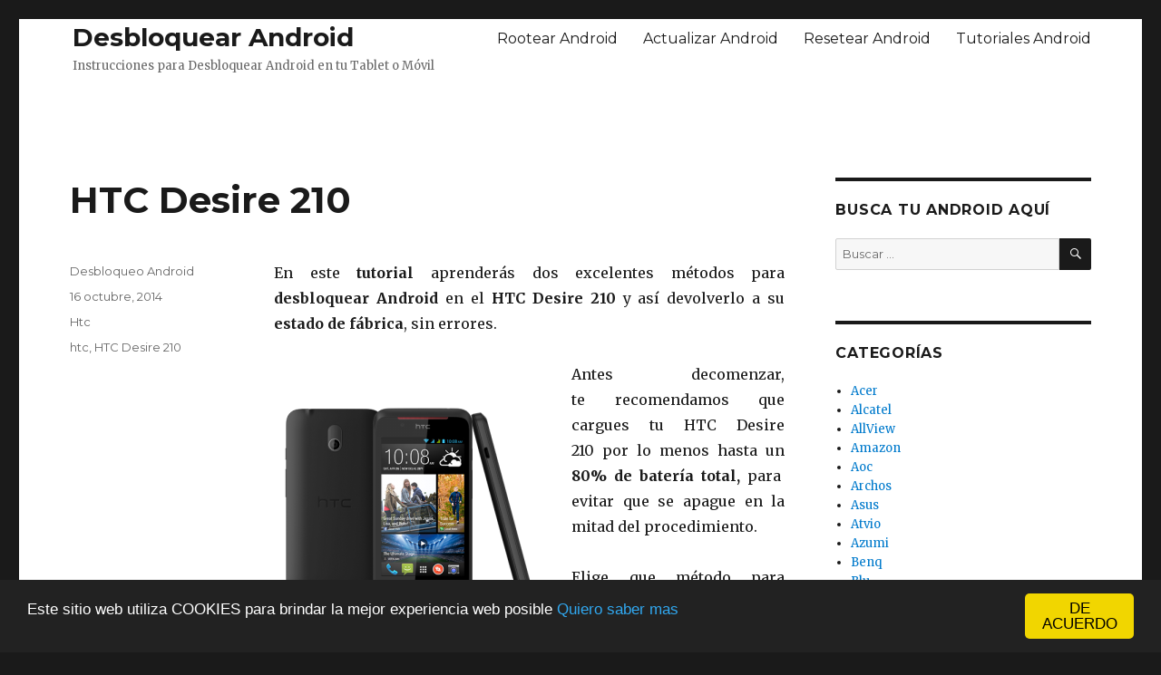

--- FILE ---
content_type: text/html; charset=UTF-8
request_url: https://desbloquearandroid.com/htc-desire-210/
body_size: 58089
content:
<!DOCTYPE html><html dir="ltr" lang="es"
 prefix="og: https://ogp.me/ns#"  class="no-js"><head><meta charset="UTF-8"><meta name="viewport" content="width=device-width, initial-scale=1"><link rel="profile" href="http://gmpg.org/xfn/11"><link rel="pingback" href="https://desbloquearandroid.com/xmlrpc.php"> <script defer src="[data-uri]"></script> <title>Desbloquear Android en HTC Desire 210 | Desbloquear Android</title><meta name="description" content="Solo aquí podrás conocer dos métodos exactos para desbloquear Android en el HTC Desire 210 aun cuando no tienes acceso al menú de aplicaciones!" /><meta name="robots" content="max-image-preview:large" /><meta name="keywords" content="htc desire 210,htc,desbloquear,android,desbloquear android,patron,bloqueo,reset,resetear" /><link rel="canonical" href="https://desbloquearandroid.com/htc-desire-210/" /><meta name="generator" content="All in One SEO (AIOSEO) 4.3.8" /><meta property="og:locale" content="es_ES" /><meta property="og:site_name" content="Desbloquear Android | Instrucciones para Desbloquear Android en tu Tablet o Móvil" /><meta property="og:type" content="article" /><meta property="og:title" content="Desbloquear Android en HTC Desire 210 | Desbloquear Android" /><meta property="og:description" content="Solo aquí podrás conocer dos métodos exactos para desbloquear Android en el HTC Desire 210 aun cuando no tienes acceso al menú de aplicaciones!" /><meta property="og:url" content="https://desbloquearandroid.com/htc-desire-210/" /><meta property="article:published_time" content="2014-10-16T12:09:09+00:00" /><meta property="article:modified_time" content="2014-10-16T12:09:09+00:00" /><meta name="twitter:card" content="summary" /><meta name="twitter:title" content="Desbloquear Android en HTC Desire 210 | Desbloquear Android" /><meta name="twitter:description" content="Solo aquí podrás conocer dos métodos exactos para desbloquear Android en el HTC Desire 210 aun cuando no tienes acceso al menú de aplicaciones!" /><meta name="google" content="nositelinkssearchbox" /> <script type="application/ld+json" class="aioseo-schema">{"@context":"https:\/\/schema.org","@graph":[{"@type":"Article","@id":"https:\/\/desbloquearandroid.com\/htc-desire-210\/#article","name":"Desbloquear Android en HTC Desire 210 | Desbloquear Android","headline":"HTC Desire 210","author":{"@id":"https:\/\/desbloquearandroid.com\/author\/desbloqueo-android\/#author"},"publisher":{"@id":"https:\/\/desbloquearandroid.com\/#organization"},"image":{"@type":"ImageObject","url":"https:\/\/desbloquearandroid.com\/wp-content\/uploads\/HTC-Desire-210.png","width":500,"height":455,"caption":"HTC Desire 210"},"datePublished":"2014-10-16T12:09:09+00:00","dateModified":"2014-10-16T12:09:09+00:00","inLanguage":"es-ES","mainEntityOfPage":{"@id":"https:\/\/desbloquearandroid.com\/htc-desire-210\/#webpage"},"isPartOf":{"@id":"https:\/\/desbloquearandroid.com\/htc-desire-210\/#webpage"},"articleSection":"Htc, htc, HTC Desire 210"},{"@type":"BreadcrumbList","@id":"https:\/\/desbloquearandroid.com\/htc-desire-210\/#breadcrumblist","itemListElement":[{"@type":"ListItem","@id":"https:\/\/desbloquearandroid.com\/#listItem","position":1,"item":{"@type":"WebPage","@id":"https:\/\/desbloquearandroid.com\/","name":"Inicio","description":"Tutorial para desbloquear Android en tu Tablet \u00f3 M\u00f3vil: Has olvidado el patr\u00f3n de bloqueo en tu dispositivo Android ? Esta guia explica como desbloquear !","url":"https:\/\/desbloquearandroid.com\/"},"nextItem":"https:\/\/desbloquearandroid.com\/htc-desire-210\/#listItem"},{"@type":"ListItem","@id":"https:\/\/desbloquearandroid.com\/htc-desire-210\/#listItem","position":2,"item":{"@type":"WebPage","@id":"https:\/\/desbloquearandroid.com\/htc-desire-210\/","name":"HTC Desire 210","description":"Solo aqu\u00ed podr\u00e1s conocer dos m\u00e9todos exactos para desbloquear Android en el HTC Desire 210 aun cuando no tienes acceso al men\u00fa de aplicaciones!","url":"https:\/\/desbloquearandroid.com\/htc-desire-210\/"},"previousItem":"https:\/\/desbloquearandroid.com\/#listItem"}]},{"@type":"Organization","@id":"https:\/\/desbloquearandroid.com\/#organization","name":"Desbloquear Android","url":"https:\/\/desbloquearandroid.com\/"},{"@type":"Person","@id":"https:\/\/desbloquearandroid.com\/author\/desbloqueo-android\/#author","url":"https:\/\/desbloquearandroid.com\/author\/desbloqueo-android\/","name":"Desbloqueo Android"},{"@type":"WebPage","@id":"https:\/\/desbloquearandroid.com\/htc-desire-210\/#webpage","url":"https:\/\/desbloquearandroid.com\/htc-desire-210\/","name":"Desbloquear Android en HTC Desire 210 | Desbloquear Android","description":"Solo aqu\u00ed podr\u00e1s conocer dos m\u00e9todos exactos para desbloquear Android en el HTC Desire 210 aun cuando no tienes acceso al men\u00fa de aplicaciones!","inLanguage":"es-ES","isPartOf":{"@id":"https:\/\/desbloquearandroid.com\/#website"},"breadcrumb":{"@id":"https:\/\/desbloquearandroid.com\/htc-desire-210\/#breadcrumblist"},"author":{"@id":"https:\/\/desbloquearandroid.com\/author\/desbloqueo-android\/#author"},"creator":{"@id":"https:\/\/desbloquearandroid.com\/author\/desbloqueo-android\/#author"},"image":{"@type":"ImageObject","url":"https:\/\/desbloquearandroid.com\/wp-content\/uploads\/HTC-Desire-210.png","@id":"https:\/\/desbloquearandroid.com\/#mainImage","width":500,"height":455,"caption":"HTC Desire 210"},"primaryImageOfPage":{"@id":"https:\/\/desbloquearandroid.com\/htc-desire-210\/#mainImage"},"datePublished":"2014-10-16T12:09:09+00:00","dateModified":"2014-10-16T12:09:09+00:00"},{"@type":"WebSite","@id":"https:\/\/desbloquearandroid.com\/#website","url":"https:\/\/desbloquearandroid.com\/","name":"Desbloquear Android","description":"Instrucciones para Desbloquear Android en tu Tablet o M\u00f3vil","inLanguage":"es-ES","publisher":{"@id":"https:\/\/desbloquearandroid.com\/#organization"}}]}</script> <link rel='dns-prefetch' href='//stats.wp.com' /><link rel='dns-prefetch' href='//fonts.googleapis.com' /><link rel='dns-prefetch' href='//v0.wordpress.com' /><link rel="alternate" type="application/rss+xml" title="Desbloquear Android &raquo; Feed" href="https://desbloquearandroid.com/feed/" /><link rel="alternate" type="application/rss+xml" title="Desbloquear Android &raquo; Feed de los comentarios" href="https://desbloquearandroid.com/comments/feed/" /><link rel="alternate" type="application/rss+xml" title="Desbloquear Android &raquo; Comentario HTC Desire 210 del feed" href="https://desbloquearandroid.com/htc-desire-210/feed/" /> <script defer src="[data-uri]"></script> <style type="text/css">img.wp-smiley,
img.emoji {
	display: inline !important;
	border: none !important;
	box-shadow: none !important;
	height: 1em !important;
	width: 1em !important;
	margin: 0 0.07em !important;
	vertical-align: -0.1em !important;
	background: none !important;
	padding: 0 !important;
}</style><link rel='stylesheet' id='wp-block-library-css' href='https://desbloquearandroid.com/wp-includes/css/dist/block-library/style.min.css?ver=6.2.8' type='text/css' media='all' /><style id='wp-block-library-inline-css' type='text/css'>.has-text-align-justify{text-align:justify;}</style><link rel='stylesheet' id='jetpack-videopress-video-block-view-css' href='https://desbloquearandroid.com/wp-content/cache/autoptimize/css/autoptimize_single_85001da72d2adacd89f64191337692ca.css?minify=false&#038;ver=317afd605f368082816f' type='text/css' media='all' /><link rel='stylesheet' id='mediaelement-css' href='https://desbloquearandroid.com/wp-includes/js/mediaelement/mediaelementplayer-legacy.min.css?ver=4.2.17' type='text/css' media='all' /><link rel='stylesheet' id='wp-mediaelement-css' href='https://desbloquearandroid.com/wp-includes/js/mediaelement/wp-mediaelement.min.css?ver=6.2.8' type='text/css' media='all' /><link rel='stylesheet' id='classic-theme-styles-css' href='https://desbloquearandroid.com/wp-includes/css/classic-themes.min.css?ver=6.2.8' type='text/css' media='all' /><style id='global-styles-inline-css' type='text/css'>body{--wp--preset--color--black: #000000;--wp--preset--color--cyan-bluish-gray: #abb8c3;--wp--preset--color--white: #ffffff;--wp--preset--color--pale-pink: #f78da7;--wp--preset--color--vivid-red: #cf2e2e;--wp--preset--color--luminous-vivid-orange: #ff6900;--wp--preset--color--luminous-vivid-amber: #fcb900;--wp--preset--color--light-green-cyan: #7bdcb5;--wp--preset--color--vivid-green-cyan: #00d084;--wp--preset--color--pale-cyan-blue: #8ed1fc;--wp--preset--color--vivid-cyan-blue: #0693e3;--wp--preset--color--vivid-purple: #9b51e0;--wp--preset--gradient--vivid-cyan-blue-to-vivid-purple: linear-gradient(135deg,rgba(6,147,227,1) 0%,rgb(155,81,224) 100%);--wp--preset--gradient--light-green-cyan-to-vivid-green-cyan: linear-gradient(135deg,rgb(122,220,180) 0%,rgb(0,208,130) 100%);--wp--preset--gradient--luminous-vivid-amber-to-luminous-vivid-orange: linear-gradient(135deg,rgba(252,185,0,1) 0%,rgba(255,105,0,1) 100%);--wp--preset--gradient--luminous-vivid-orange-to-vivid-red: linear-gradient(135deg,rgba(255,105,0,1) 0%,rgb(207,46,46) 100%);--wp--preset--gradient--very-light-gray-to-cyan-bluish-gray: linear-gradient(135deg,rgb(238,238,238) 0%,rgb(169,184,195) 100%);--wp--preset--gradient--cool-to-warm-spectrum: linear-gradient(135deg,rgb(74,234,220) 0%,rgb(151,120,209) 20%,rgb(207,42,186) 40%,rgb(238,44,130) 60%,rgb(251,105,98) 80%,rgb(254,248,76) 100%);--wp--preset--gradient--blush-light-purple: linear-gradient(135deg,rgb(255,206,236) 0%,rgb(152,150,240) 100%);--wp--preset--gradient--blush-bordeaux: linear-gradient(135deg,rgb(254,205,165) 0%,rgb(254,45,45) 50%,rgb(107,0,62) 100%);--wp--preset--gradient--luminous-dusk: linear-gradient(135deg,rgb(255,203,112) 0%,rgb(199,81,192) 50%,rgb(65,88,208) 100%);--wp--preset--gradient--pale-ocean: linear-gradient(135deg,rgb(255,245,203) 0%,rgb(182,227,212) 50%,rgb(51,167,181) 100%);--wp--preset--gradient--electric-grass: linear-gradient(135deg,rgb(202,248,128) 0%,rgb(113,206,126) 100%);--wp--preset--gradient--midnight: linear-gradient(135deg,rgb(2,3,129) 0%,rgb(40,116,252) 100%);--wp--preset--duotone--dark-grayscale: url('#wp-duotone-dark-grayscale');--wp--preset--duotone--grayscale: url('#wp-duotone-grayscale');--wp--preset--duotone--purple-yellow: url('#wp-duotone-purple-yellow');--wp--preset--duotone--blue-red: url('#wp-duotone-blue-red');--wp--preset--duotone--midnight: url('#wp-duotone-midnight');--wp--preset--duotone--magenta-yellow: url('#wp-duotone-magenta-yellow');--wp--preset--duotone--purple-green: url('#wp-duotone-purple-green');--wp--preset--duotone--blue-orange: url('#wp-duotone-blue-orange');--wp--preset--font-size--small: 13px;--wp--preset--font-size--medium: 20px;--wp--preset--font-size--large: 36px;--wp--preset--font-size--x-large: 42px;--wp--preset--spacing--20: 0.44rem;--wp--preset--spacing--30: 0.67rem;--wp--preset--spacing--40: 1rem;--wp--preset--spacing--50: 1.5rem;--wp--preset--spacing--60: 2.25rem;--wp--preset--spacing--70: 3.38rem;--wp--preset--spacing--80: 5.06rem;--wp--preset--shadow--natural: 6px 6px 9px rgba(0, 0, 0, 0.2);--wp--preset--shadow--deep: 12px 12px 50px rgba(0, 0, 0, 0.4);--wp--preset--shadow--sharp: 6px 6px 0px rgba(0, 0, 0, 0.2);--wp--preset--shadow--outlined: 6px 6px 0px -3px rgba(255, 255, 255, 1), 6px 6px rgba(0, 0, 0, 1);--wp--preset--shadow--crisp: 6px 6px 0px rgba(0, 0, 0, 1);}:where(.is-layout-flex){gap: 0.5em;}body .is-layout-flow > .alignleft{float: left;margin-inline-start: 0;margin-inline-end: 2em;}body .is-layout-flow > .alignright{float: right;margin-inline-start: 2em;margin-inline-end: 0;}body .is-layout-flow > .aligncenter{margin-left: auto !important;margin-right: auto !important;}body .is-layout-constrained > .alignleft{float: left;margin-inline-start: 0;margin-inline-end: 2em;}body .is-layout-constrained > .alignright{float: right;margin-inline-start: 2em;margin-inline-end: 0;}body .is-layout-constrained > .aligncenter{margin-left: auto !important;margin-right: auto !important;}body .is-layout-constrained > :where(:not(.alignleft):not(.alignright):not(.alignfull)){max-width: var(--wp--style--global--content-size);margin-left: auto !important;margin-right: auto !important;}body .is-layout-constrained > .alignwide{max-width: var(--wp--style--global--wide-size);}body .is-layout-flex{display: flex;}body .is-layout-flex{flex-wrap: wrap;align-items: center;}body .is-layout-flex > *{margin: 0;}:where(.wp-block-columns.is-layout-flex){gap: 2em;}.has-black-color{color: var(--wp--preset--color--black) !important;}.has-cyan-bluish-gray-color{color: var(--wp--preset--color--cyan-bluish-gray) !important;}.has-white-color{color: var(--wp--preset--color--white) !important;}.has-pale-pink-color{color: var(--wp--preset--color--pale-pink) !important;}.has-vivid-red-color{color: var(--wp--preset--color--vivid-red) !important;}.has-luminous-vivid-orange-color{color: var(--wp--preset--color--luminous-vivid-orange) !important;}.has-luminous-vivid-amber-color{color: var(--wp--preset--color--luminous-vivid-amber) !important;}.has-light-green-cyan-color{color: var(--wp--preset--color--light-green-cyan) !important;}.has-vivid-green-cyan-color{color: var(--wp--preset--color--vivid-green-cyan) !important;}.has-pale-cyan-blue-color{color: var(--wp--preset--color--pale-cyan-blue) !important;}.has-vivid-cyan-blue-color{color: var(--wp--preset--color--vivid-cyan-blue) !important;}.has-vivid-purple-color{color: var(--wp--preset--color--vivid-purple) !important;}.has-black-background-color{background-color: var(--wp--preset--color--black) !important;}.has-cyan-bluish-gray-background-color{background-color: var(--wp--preset--color--cyan-bluish-gray) !important;}.has-white-background-color{background-color: var(--wp--preset--color--white) !important;}.has-pale-pink-background-color{background-color: var(--wp--preset--color--pale-pink) !important;}.has-vivid-red-background-color{background-color: var(--wp--preset--color--vivid-red) !important;}.has-luminous-vivid-orange-background-color{background-color: var(--wp--preset--color--luminous-vivid-orange) !important;}.has-luminous-vivid-amber-background-color{background-color: var(--wp--preset--color--luminous-vivid-amber) !important;}.has-light-green-cyan-background-color{background-color: var(--wp--preset--color--light-green-cyan) !important;}.has-vivid-green-cyan-background-color{background-color: var(--wp--preset--color--vivid-green-cyan) !important;}.has-pale-cyan-blue-background-color{background-color: var(--wp--preset--color--pale-cyan-blue) !important;}.has-vivid-cyan-blue-background-color{background-color: var(--wp--preset--color--vivid-cyan-blue) !important;}.has-vivid-purple-background-color{background-color: var(--wp--preset--color--vivid-purple) !important;}.has-black-border-color{border-color: var(--wp--preset--color--black) !important;}.has-cyan-bluish-gray-border-color{border-color: var(--wp--preset--color--cyan-bluish-gray) !important;}.has-white-border-color{border-color: var(--wp--preset--color--white) !important;}.has-pale-pink-border-color{border-color: var(--wp--preset--color--pale-pink) !important;}.has-vivid-red-border-color{border-color: var(--wp--preset--color--vivid-red) !important;}.has-luminous-vivid-orange-border-color{border-color: var(--wp--preset--color--luminous-vivid-orange) !important;}.has-luminous-vivid-amber-border-color{border-color: var(--wp--preset--color--luminous-vivid-amber) !important;}.has-light-green-cyan-border-color{border-color: var(--wp--preset--color--light-green-cyan) !important;}.has-vivid-green-cyan-border-color{border-color: var(--wp--preset--color--vivid-green-cyan) !important;}.has-pale-cyan-blue-border-color{border-color: var(--wp--preset--color--pale-cyan-blue) !important;}.has-vivid-cyan-blue-border-color{border-color: var(--wp--preset--color--vivid-cyan-blue) !important;}.has-vivid-purple-border-color{border-color: var(--wp--preset--color--vivid-purple) !important;}.has-vivid-cyan-blue-to-vivid-purple-gradient-background{background: var(--wp--preset--gradient--vivid-cyan-blue-to-vivid-purple) !important;}.has-light-green-cyan-to-vivid-green-cyan-gradient-background{background: var(--wp--preset--gradient--light-green-cyan-to-vivid-green-cyan) !important;}.has-luminous-vivid-amber-to-luminous-vivid-orange-gradient-background{background: var(--wp--preset--gradient--luminous-vivid-amber-to-luminous-vivid-orange) !important;}.has-luminous-vivid-orange-to-vivid-red-gradient-background{background: var(--wp--preset--gradient--luminous-vivid-orange-to-vivid-red) !important;}.has-very-light-gray-to-cyan-bluish-gray-gradient-background{background: var(--wp--preset--gradient--very-light-gray-to-cyan-bluish-gray) !important;}.has-cool-to-warm-spectrum-gradient-background{background: var(--wp--preset--gradient--cool-to-warm-spectrum) !important;}.has-blush-light-purple-gradient-background{background: var(--wp--preset--gradient--blush-light-purple) !important;}.has-blush-bordeaux-gradient-background{background: var(--wp--preset--gradient--blush-bordeaux) !important;}.has-luminous-dusk-gradient-background{background: var(--wp--preset--gradient--luminous-dusk) !important;}.has-pale-ocean-gradient-background{background: var(--wp--preset--gradient--pale-ocean) !important;}.has-electric-grass-gradient-background{background: var(--wp--preset--gradient--electric-grass) !important;}.has-midnight-gradient-background{background: var(--wp--preset--gradient--midnight) !important;}.has-small-font-size{font-size: var(--wp--preset--font-size--small) !important;}.has-medium-font-size{font-size: var(--wp--preset--font-size--medium) !important;}.has-large-font-size{font-size: var(--wp--preset--font-size--large) !important;}.has-x-large-font-size{font-size: var(--wp--preset--font-size--x-large) !important;}
.wp-block-navigation a:where(:not(.wp-element-button)){color: inherit;}
:where(.wp-block-columns.is-layout-flex){gap: 2em;}
.wp-block-pullquote{font-size: 1.5em;line-height: 1.6;}</style><link rel='stylesheet' id='wpt-twitter-feed-css' href='https://desbloquearandroid.com/wp-content/cache/autoptimize/css/autoptimize_single_6d7eb7baaa2b2aa4f55470fbae16b2d9.css?ver=6.2.8' type='text/css' media='all' /><link rel='stylesheet' id='twentysixteen-fonts-css' href='https://fonts.googleapis.com/css?family=Merriweather%3A400%2C700%2C900%2C400italic%2C700italic%2C900italic%7CMontserrat%3A400%2C700%7CInconsolata%3A400&#038;subset=latin%2Clatin-ext' type='text/css' media='all' /><link rel='stylesheet' id='genericons-css' href='https://desbloquearandroid.com/wp-content/cache/autoptimize/css/autoptimize_single_13a6500ddf36c6dd581877aefc78d34d.css?ver=3.1' type='text/css' media='all' /><link rel='stylesheet' id='twentysixteen-style-css' href='https://desbloquearandroid.com/wp-content/cache/autoptimize/css/autoptimize_single_f528676078375ef8ed19cdff1013b3b6.css?ver=6.2.8' type='text/css' media='all' /> <!--[if lt IE 10]><link rel='stylesheet' id='twentysixteen-ie-css' href='https://desbloquearandroid.com/wp-content/themes/desbloquear-android/css/ie.css?ver=20160412' type='text/css' media='all' /> <![endif]--> <!--[if lt IE 9]><link rel='stylesheet' id='twentysixteen-ie8-css' href='https://desbloquearandroid.com/wp-content/themes/desbloquear-android/css/ie8.css?ver=20160412' type='text/css' media='all' /> <![endif]--> <!--[if lt IE 8]><link rel='stylesheet' id='twentysixteen-ie7-css' href='https://desbloquearandroid.com/wp-content/themes/desbloquear-android/css/ie7.css?ver=20160412' type='text/css' media='all' /> <![endif]--><link rel='stylesheet' id='social-logos-css' href='https://desbloquearandroid.com/wp-content/plugins/jetpack/_inc/social-logos/social-logos.min.css?ver=12.1.2' type='text/css' media='all' /><link rel='stylesheet' id='jetpack_css-css' href='https://desbloquearandroid.com/wp-content/cache/autoptimize/css/autoptimize_single_4cc4e0cba17c8a9c76e0884632f9421f.css?ver=12.1.2' type='text/css' media='all' /> <script defer type='text/javascript' src='https://desbloquearandroid.com/wp-includes/js/jquery/jquery.min.js?ver=3.6.4' id='jquery-core-js'></script> <script defer type='text/javascript' src='https://desbloquearandroid.com/wp-includes/js/jquery/jquery-migrate.min.js?ver=3.4.0' id='jquery-migrate-js'></script> <!--[if lt IE 9]> <script type='text/javascript' src='https://desbloquearandroid.com/wp-content/themes/desbloquear-android/js/html5.js?ver=3.7.3' id='twentysixteen-html5-js'></script> <![endif]--><link rel="https://api.w.org/" href="https://desbloquearandroid.com/wp-json/" /><link rel="alternate" type="application/json" href="https://desbloquearandroid.com/wp-json/wp/v2/posts/2033" /><link rel="EditURI" type="application/rsd+xml" title="RSD" href="https://desbloquearandroid.com/xmlrpc.php?rsd" /><link rel="wlwmanifest" type="application/wlwmanifest+xml" href="https://desbloquearandroid.com/wp-includes/wlwmanifest.xml" /><meta name="generator" content="WordPress 6.2.8" /><link rel='shortlink' href='https://wp.me/p3R3pk-wN' /><link rel="alternate" type="application/json+oembed" href="https://desbloquearandroid.com/wp-json/oembed/1.0/embed?url=https%3A%2F%2Fdesbloquearandroid.com%2Fhtc-desire-210%2F" /><link rel="alternate" type="text/xml+oembed" href="https://desbloquearandroid.com/wp-json/oembed/1.0/embed?url=https%3A%2F%2Fdesbloquearandroid.com%2Fhtc-desire-210%2F&#038;format=xml" /><style>img#wpstats{display:none}</style><style type="text/css">.recentcomments a{display:inline !important;padding:0 !important;margin:0 !important;}</style><script defer src="[data-uri]"></script> <script defer type="text/javascript" src="https://desbloquearandroid.com/wp-content/cache/autoptimize/js/autoptimize_single_b5a849ae3625daa87a9a781d4dfc59c6.js"></script> <script async src="//pagead2.googlesyndication.com/pagead/js/adsbygoogle.js"></script> <script>(adsbygoogle = window.adsbygoogle || []).push({
    google_ad_client: "ca-pub-4784747394587777",
    enable_page_level_ads: true
  });</script> </head><body class="post-template-default single single-post postid-2033 single-format-standard group-blog"><div id="page" class="site"><div class="site-inner"> <a class="skip-link screen-reader-text" href="#content">Ir al contenido</a><header id="masthead" class="site-header" role="banner"><div class="site-header-main"><div class="site-branding"><p class="site-title"><a href="https://desbloquearandroid.com/" rel="home">Desbloquear Android</a></p><p class="site-description">Instrucciones para Desbloquear Android en tu Tablet o Móvil</p></div><div id="site-header-menu" class="site-header-menu"><nav id="site-navigation" class="main-navigation" role="navigation" aria-label="Menú Primario"><div class="menu-tope-container"><ul id="menu-tope" class="primary-menu"><li id="menu-item-461" class="menu-item menu-item-type-custom menu-item-object-custom menu-item-461"><a href="http://rootearandroid.com">Rootear Android</a></li><li id="menu-item-462" class="menu-item menu-item-type-custom menu-item-object-custom menu-item-462"><a href="http://actualizarandroid.com">Actualizar Android</a></li><li id="menu-item-463" class="menu-item menu-item-type-custom menu-item-object-custom menu-item-463"><a href="http://resetearandroid.com">Resetear Android</a></li><li id="menu-item-1252" class="menu-item menu-item-type-custom menu-item-object-custom menu-item-1252"><a href="http://tutorialandroid.net">Tutoriales Android</a></li></ul></div></nav><nav id="social-navigation" class="social-navigation" role="navigation" aria-label="Menú de enlaces sociales"><div class="menu-enlaces-sociales-container"><ul id="menu-enlaces-sociales" class="social-links-menu"><li id="menu-item-3637" class="menu-item menu-item-type-custom menu-item-object-custom menu-item-3637"><a href="https://twitter.com/foroandroid"><span class="screen-reader-text">Twitter</span></a></li><li id="menu-item-3638" class="menu-item menu-item-type-custom menu-item-object-custom menu-item-3638"><a href="https://www.facebook.com/DesbloquearAndroid/"><span class="screen-reader-text">Facebook</span></a></li><li id="menu-item-3639" class="menu-item menu-item-type-custom menu-item-object-custom menu-item-3639"><a href="http://desbloquearandroid.com/feed/"><span class="screen-reader-text">RSS FEED</span></a></li></ul></div></nav></div></div><div style="text-align:center;margin-bottom:10px;"> <script async src="//pagead2.googlesyndication.com/pagead/js/adsbygoogle.js"></script>  <ins class="adsbygoogle desbloquear-android-top"
 style="display:inline-block"
 data-ad-client="ca-pub-4784747394587777"
 data-ad-slot="8036453469"></ins> <script>(adsbygoogle = window.adsbygoogle || []).push({});</script> </div></header><div id="content" class="site-content"><div id="primary" class="content-area"><main id="main" class="site-main" role="main"><article id="post-2033" class="post-2033 post type-post status-publish format-standard has-post-thumbnail hentry category-htc tag-htc-2 tag-htc-desire-210"><header class="entry-header"><h1 class="entry-title">HTC Desire 210</h1></header><div class="entry-content"><p style="text-align: justify;">En este <strong>tutorial</strong> aprenderás dos excelentes métodos para <strong>desbloquear Android</strong> en el<strong> HTC Desire 210</strong> y así devolverlo a su <strong>estado de fábrica</strong>, sin errores.</p><p style="text-align: justify;"><a href="https://desbloquearandroid.com/wp-content/uploads/HTC-Desire-210.png"><img decoding="async" class="alignleft wp-image-2034 size-medium" src="https://desbloquearandroid.com/wp-content/uploads/HTC-Desire-210-300x273.png" alt="Desbloquear Android en HTC Desire 210" width="300" height="273" srcset="https://desbloquearandroid.com/wp-content/uploads/HTC-Desire-210-300x273.png 300w, https://desbloquearandroid.com/wp-content/uploads/HTC-Desire-210.png 500w" sizes="(max-width: 300px) 85vw, 300px" /></a></p><p style="text-align: justify;">Antes decomenzar, te recomendamos que cargues tu HTC Desire 210 por lo menos hasta un<strong> 80% de batería total,</strong> para evitar que se apague en la mitad del procedimiento.</p><p style="text-align: justify;">Elige que método para desbloquear Android quieres:</p><div style='float:right;margin-left:5px;'><script async src="//pagead2.googlesyndication.com/pagead/js/adsbygoogle.js"></script>  <ins class="adsbygoogle desbloquear-android-blog"
 style="display:inline-block"
 data-ad-client="ca-pub-4784747394587777"
 data-ad-slot="2129520662"></ins> <script>(adsbygoogle = window.adsbygoogle || []).push({});</script></div><p style="text-align: justify;">En el primero, necesitas acceso al menú de aplicaciones, ideal si tu HTC Desire 210 anda lento o da errores, para devolverlo a su estado original.</p><p style="text-align: justify;">En el segundo, ideal si tienes un <strong>sistema operativo Android</strong> que no funciona bien o tienes un<strong> patrón de bloqueo</strong> que no recuerdas, accederemos a un menú de emergencia oculto en tu HTC Desire 210.</p><h2 style="text-align: justify;">Primer método para desbloquear Android en el HTC Desire 210</h2><p style="text-align: justify;">Para este método ubícate en la pantalla principal y realiza lo siguiente:</p><ul style="text-align: justify;"><li>Entra al menú de aplicaciones y luego ve a la sección de ajustes</li><li>Selecciona la opción “<em>Respaldo y restauración</em>” y luego ve hasta<strong> Restablecer datos de fábrica</strong></li><li>Aquí selecciona “<em>Resetear teléfono</em>” y revisa las indicaciones en pantalla</li><li>Una vez que estés listo selecciona “<em>Borrar todo</em>” y cuando confirmes el proceso comenzará</li></ul><p style="text-align: justify;">En minutos tendrás un teléfono como nuevo y tú solamente deberás agregar los ajustes iniciales para terminar.</p><h3 style="text-align: justify;">Segundo método para desbloquear Android en el HTC Desire 210</h3><p style="text-align: justify;">Para llevar a cabo este segundo método debes apagar el móvil y desde ahí seguir estos pasos:</p><ul style="text-align: justify;"><li>Remueve la batería por unos segundos y luego insértala de nuevo</li><li>Presiona el botón de volumen arriba y sin soltar presiona el botón de apagado</li><li>Cuando veas que aparece un androide suelta ambos botones</li><li>Ya en el modo de recuperación muévete con los botones de volumen hasta “<em>Wipe data/Factory reset</em>”</li><li>Selecciona esta opción con el botón de apagado</li><li>Haz lo mismo con “<em>Yes – Delete all user data</em>” y espera a volver a la pantalla de inicio</li><li>En este momento vuelve a retirar la batería y segundos después reinsértala</li><li>Listo, cuando inicies tú móvil verás que ya está reseteado de fábrica</li></ul><p style="text-align: justify;"> Si no tuviste problemas con esto concluyes el segundo proceso para desbloquear Android en el HTC Desire 210.</p><div style='clear:both;'><script async src="//pagead2.googlesyndication.com/pagead/js/adsbygoogle.js"></script> <ins class="adsbygoogle"
 style="display:block"
 data-ad-format="autorelaxed"
 data-ad-client="ca-pub-4784747394587777"
 data-ad-slot="1946656393"></ins> <script>(adsbygoogle = window.adsbygoogle || []).push({});</script></div><div class="sharedaddy sd-sharing-enabled"><div class="robots-nocontent sd-block sd-social sd-social-icon-text sd-sharing"><h3 class="sd-title">Comparte:</h3><div class="sd-content"><ul><li class="share-facebook"><a rel="nofollow noopener noreferrer" data-shared="sharing-facebook-2033" class="share-facebook sd-button share-icon" href="https://desbloquearandroid.com/htc-desire-210/?share=facebook" target="_blank" title="Haz clic para compartir en Facebook" ><span>Facebook</span></a></li><li class="share-email"><a rel="nofollow noopener noreferrer" data-shared="" class="share-email sd-button share-icon" href="mailto:?subject=%5BEntrada%20compartida%5D%20HTC%20Desire%20210&body=https%3A%2F%2Fdesbloquearandroid.com%2Fhtc-desire-210%2F&share=email" target="_blank" title="Haz clic para enviar un enlace por correo electrónico a un amigo" data-email-share-error-title="¿Tienes un correo electrónico configurado?" data-email-share-error-text="Si tienes problemas al compartir por correo electrónico, es posible que sea porque no tengas un correo electrónico configurado en tu navegador. Puede que tengas que crear un nuevo correo electrónico tú mismo." data-email-share-nonce="7905b3dbd2" data-email-share-track-url="https://desbloquearandroid.com/htc-desire-210/?share=email"><span>Correo electrónico</span></a></li><li class="share-print"><a rel="nofollow noopener noreferrer" data-shared="" class="share-print sd-button share-icon" href="https://desbloquearandroid.com/htc-desire-210/#print" target="_blank" title="Haz clic para imprimir" ><span>Imprimir</span></a></li><li class="share-twitter"><a rel="nofollow noopener noreferrer" data-shared="sharing-twitter-2033" class="share-twitter sd-button share-icon" href="https://desbloquearandroid.com/htc-desire-210/?share=twitter" target="_blank" title="Haz clic para compartir en Twitter" ><span>Twitter</span></a></li><li class="share-end"></li></ul></div></div></div></div><footer class="entry-footer"> <span class="byline"><span class="author vcard"><span class="screen-reader-text">Autor </span> <a class="url fn n" href="https://desbloquearandroid.com/author/desbloqueo-android/">Desbloqueo Android</a></span></span><span class="posted-on"><span class="screen-reader-text">Publicado el </span><a href="https://desbloquearandroid.com/htc-desire-210/" rel="bookmark"><time class="entry-date published updated" datetime="2014-10-16T12:09:09+00:00">16 octubre, 2014</time></a></span><span class="cat-links"><span class="screen-reader-text">Categorías </span><a href="https://desbloquearandroid.com/htc/" rel="category tag">Htc</a></span><span class="tags-links"><span class="screen-reader-text">Etiquetas </span><a href="https://desbloquearandroid.com/tag/htc-2/" rel="tag">htc</a>, <a href="https://desbloquearandroid.com/tag/htc-desire-210/" rel="tag">HTC Desire 210</a></span></footer></article><div id="comments" class="comments-area"><div id="respond" class="comment-respond"><h2 id="reply-title" class="comment-reply-title">Deja una respuesta <small><a rel="nofollow" id="cancel-comment-reply-link" href="/htc-desire-210/#respond" style="display:none;">Cancelar la respuesta</a></small></h2><form action="https://desbloquearandroid.com/wp-comments-post.php" method="post" id="commentform" class="comment-form" novalidate><p class="comment-notes"><span id="email-notes">Tu dirección de correo electrónico no será publicada.</span> <span class="required-field-message">Los campos obligatorios están marcados con <span class="required">*</span></span></p><p class="comment-form-comment"><label for="comment">Comentario <span class="required">*</span></label><textarea id="comment" name="comment" cols="45" rows="8" maxlength="65525" required></textarea></p><p class="comment-form-author"><label for="author">Nombre</label> <input id="author" name="author" type="text" value="" size="30" maxlength="245" autocomplete="name" /></p><p class="comment-form-email"><label for="email">Correo electrónico</label> <input id="email" name="email" type="email" value="" size="30" maxlength="100" aria-describedby="email-notes" autocomplete="email" /></p><p class="comment-form-url"><label for="url">Web</label> <input id="url" name="url" type="url" value="" size="30" maxlength="200" autocomplete="url" /></p><p class="comment-subscription-form"><input type="checkbox" name="subscribe_comments" id="subscribe_comments" value="subscribe" style="width: auto; -moz-appearance: checkbox; -webkit-appearance: checkbox;" /> <label class="subscribe-label" id="subscribe-label" for="subscribe_comments">Recibir un correo electrónico con los siguientes comentarios a esta entrada.</label></p><p class="comment-subscription-form"><input type="checkbox" name="subscribe_blog" id="subscribe_blog" value="subscribe" style="width: auto; -moz-appearance: checkbox; -webkit-appearance: checkbox;" /> <label class="subscribe-label" id="subscribe-blog-label" for="subscribe_blog">Recibir un correo electrónico con cada nueva entrada.</label></p><p class="form-submit"><input name="submit" type="submit" id="submit" class="submit" value="Publicar el comentario" /> <input type='hidden' name='comment_post_ID' value='2033' id='comment_post_ID' /> <input type='hidden' name='comment_parent' id='comment_parent' value='0' /></p><p style="display: none;"><input type="hidden" id="akismet_comment_nonce" name="akismet_comment_nonce" value="ac6b2ab484" /></p><p style="display: none !important;"><label>&#916;<textarea name="ak_hp_textarea" cols="45" rows="8" maxlength="100"></textarea></label><input type="hidden" id="ak_js_1" name="ak_js" value="196"/><script defer src="[data-uri]"></script></p></form></div><p class="akismet_comment_form_privacy_notice">Este sitio usa Akismet para reducir el spam. <a href="https://akismet.com/privacy/" target="_blank" rel="nofollow noopener">Aprende cómo se procesan los datos de tus comentarios</a>.</p></div><nav class="navigation post-navigation" aria-label="Entradas"><h2 class="screen-reader-text">Navegación de entradas</h2><div class="nav-links"><div class="nav-previous"><a href="https://desbloquearandroid.com/samsung-galaxy-grand-duos-2/" rel="prev"><span class="meta-nav" aria-hidden="true">Anterior</span> <span class="screen-reader-text">Entrada anterior:</span> <span class="post-title">Samsung Galaxy Grand Duos 2</span></a></div><div class="nav-next"><a href="https://desbloquearandroid.com/huawei-g630/" rel="next"><span class="meta-nav" aria-hidden="true">Siguiente</span> <span class="screen-reader-text">Entrada siguiente:</span> <span class="post-title">Huawei G630</span></a></div></div></nav></main></div><aside id="secondary" class="sidebar widget-area" role="complementary"><section id="search-2" class="widget widget_search"><h2 class="widget-title">Busca tu Android aquí</h2><form role="search" method="get" class="search-form" action="https://desbloquearandroid.com/"> <label> <span class="screen-reader-text">Buscar por:</span> <input type="search" class="search-field" placeholder="Buscar &hellip;" value="" name="s" /> </label> <button type="submit" class="search-submit"><span class="screen-reader-text">Buscar</span></button></form></section><section id="categories-2" class="widget widget_categories"><h2 class="widget-title">Categorías</h2><ul><li class="cat-item cat-item-63"><a href="https://desbloquearandroid.com/acer/">Acer</a></li><li class="cat-item cat-item-151"><a href="https://desbloquearandroid.com/alcatel/">Alcatel</a></li><li class="cat-item cat-item-848"><a href="https://desbloquearandroid.com/allview/">AllView</a></li><li class="cat-item cat-item-480"><a href="https://desbloquearandroid.com/amazon/">Amazon</a></li><li class="cat-item cat-item-56"><a href="https://desbloquearandroid.com/aoc/">Aoc</a></li><li class="cat-item cat-item-843"><a href="https://desbloquearandroid.com/archos/">Archos</a></li><li class="cat-item cat-item-8"><a href="https://desbloquearandroid.com/asus/">Asus</a></li><li class="cat-item cat-item-90"><a href="https://desbloquearandroid.com/atvio/">Atvio</a></li><li class="cat-item cat-item-744"><a href="https://desbloquearandroid.com/azumi/">Azumi</a></li><li class="cat-item cat-item-950"><a href="https://desbloquearandroid.com/benq/">Benq</a></li><li class="cat-item cat-item-897"><a href="https://desbloquearandroid.com/blu/">Blu</a></li><li class="cat-item cat-item-591"><a href="https://desbloquearandroid.com/bmobile/">bmobile</a></li><li class="cat-item cat-item-924"><a href="https://desbloquearandroid.com/bq/">BQ</a></li><li class="cat-item cat-item-961"><a href="https://desbloquearandroid.com/cat/">CAT</a></li><li class="cat-item cat-item-17"><a href="https://desbloquearandroid.com/coby/">Coby</a></li><li class="cat-item cat-item-851"><a href="https://desbloquearandroid.com/dell/">Dell</a></li><li class="cat-item cat-item-1"><a href="https://desbloquearandroid.com/editorial/">Editorial</a></li><li class="cat-item cat-item-704"><a href="https://desbloquearandroid.com/elephone/">Elephone</a></li><li class="cat-item cat-item-95"><a href="https://desbloquearandroid.com/genericas-chinas/">Genéricas Chinas</a></li><li class="cat-item cat-item-965"><a href="https://desbloquearandroid.com/gionee/">Gionee</a></li><li class="cat-item cat-item-1233"><a href="https://desbloquearandroid.com/google/">Google</a></li><li class="cat-item cat-item-1547"><a href="https://desbloquearandroid.com/honor/">Honor</a></li><li class="cat-item cat-item-855"><a href="https://desbloquearandroid.com/hp/">HP</a></li><li class="cat-item cat-item-80"><a href="https://desbloquearandroid.com/htc/">Htc</a></li><li class="cat-item cat-item-60"><a href="https://desbloquearandroid.com/huawei/">Huawei</a></li><li class="cat-item cat-item-120"><a href="https://desbloquearandroid.com/i-joy/">I-Joy</a></li><li class="cat-item cat-item-431"><a href="https://desbloquearandroid.com/lanix/">Lanix</a></li><li class="cat-item cat-item-929"><a href="https://desbloquearandroid.com/lava/">Lava</a></li><li class="cat-item cat-item-227"><a href="https://desbloquearandroid.com/lenovo/">Lenovo</a></li><li class="cat-item cat-item-1399"><a href="https://desbloquearandroid.com/letv/">LeTV</a></li><li class="cat-item cat-item-6"><a href="https://desbloquearandroid.com/lg/">Lg</a></li><li class="cat-item cat-item-658"><a href="https://desbloquearandroid.com/maxwest/">Maxwest</a></li><li class="cat-item cat-item-807"><a href="https://desbloquearandroid.com/meizu/">Meizu</a></li><li class="cat-item cat-item-861"><a href="https://desbloquearandroid.com/micromax/">Micromax</a></li><li class="cat-item cat-item-33"><a href="https://desbloquearandroid.com/motorola/">Motorola</a></li><li class="cat-item cat-item-3"><a href="https://desbloquearandroid.com/movil/">Móvil</a></li><li class="cat-item cat-item-84"><a href="https://desbloquearandroid.com/movistar/">Movistar</a></li><li class="cat-item cat-item-1538"><a href="https://desbloquearandroid.com/nokia/">Nokia</a></li><li class="cat-item cat-item-7"><a href="https://desbloquearandroid.com/nook/">Nook</a></li><li class="cat-item cat-item-865"><a href="https://desbloquearandroid.com/nvidia/">Nvidia</a></li><li class="cat-item cat-item-750"><a href="https://desbloquearandroid.com/nyx/">NYX</a></li><li class="cat-item cat-item-476"><a href="https://desbloquearandroid.com/oneplus-2/">Oneplus</a></li><li class="cat-item cat-item-229"><a href="https://desbloquearandroid.com/oppo/">Oppo</a></li><li class="cat-item cat-item-986"><a href="https://desbloquearandroid.com/panasonic/">Panasonic</a></li><li class="cat-item cat-item-106"><a href="https://desbloquearandroid.com/pantech/">Pantech</a></li><li class="cat-item cat-item-1061"><a href="https://desbloquearandroid.com/philips/">Philips</a></li><li class="cat-item cat-item-5"><a href="https://desbloquearandroid.com/samsung/">Samsung</a></li><li class="cat-item cat-item-55"><a href="https://desbloquearandroid.com/skytex-2/">Skytex</a></li><li class="cat-item cat-item-28"><a href="https://desbloquearandroid.com/sony/">Sony</a></li><li class="cat-item cat-item-4"><a href="https://desbloquearandroid.com/tablet/">Tablet</a></li><li class="cat-item cat-item-876"><a href="https://desbloquearandroid.com/toshiba/">Toshiba</a></li><li class="cat-item cat-item-1552"><a href="https://desbloquearandroid.com/umi/">UMI</a></li><li class="cat-item cat-item-1388"><a href="https://desbloquearandroid.com/vivo/">Vivo</a></li><li class="cat-item cat-item-414"><a href="https://desbloquearandroid.com/xiaomi/">Xiaomi</a></li><li class="cat-item cat-item-1012"><a href="https://desbloquearandroid.com/xolo/">Xolo</a></li><li class="cat-item cat-item-74"><a href="https://desbloquearandroid.com/zte/">Zte</a></li><li class="cat-item cat-item-1094"><a href="https://desbloquearandroid.com/zuk/">Zuk</a></li></ul></section><section id="recent-comments-2" class="widget widget_recent_comments"><h2 class="widget-title">Comentarios recientes</h2><ul id="recentcomments"><li class="recentcomments"><span class="comment-author-link"><a href="http://nose" class="url" rel="ugc external nofollow">Anónimo</a></span> en <a href="https://desbloquearandroid.com/huawei-y5-2017/#comment-43555">Huawei Y5 2017</a></li><li class="recentcomments"><span class="comment-author-link">Verónica</span> en <a href="https://desbloquearandroid.com/samsung-galaxy-core-i8260/#comment-43554">Samsung Galaxy Core I8260</a></li><li class="recentcomments"><span class="comment-author-link">Gloria</span> en <a href="https://desbloquearandroid.com/samsung-galaxy-tab-2/#comment-43493">Samsung Galaxy Tab 2</a></li><li class="recentcomments"><span class="comment-author-link">Luis F</span> en <a href="https://desbloquearandroid.com/desbloquear-android-china/#comment-43458">Desbloquear Android en una Tablet China</a></li><li class="recentcomments"><span class="comment-author-link">nilsida</span> en <a href="https://desbloquearandroid.com/aoc-mw0711/#comment-43303">AOC MW0711</a></li><li class="recentcomments"><span class="comment-author-link">Alexander Chacón</span> en <a href="https://desbloquearandroid.com/samsung-galaxy-vibrant-sgh-t959/#comment-43291">Samsung Galaxy Vibrant SGH-T959</a></li><li class="recentcomments"><span class="comment-author-link">Alexander Chacón</span> en <a href="https://desbloquearandroid.com/samsung-galaxy-vibrant-sgh-t959/#comment-43290">Samsung Galaxy Vibrant SGH-T959</a></li><li class="recentcomments"><span class="comment-author-link">juan</span> en <a href="https://desbloquearandroid.com/skytex-sp438/#comment-43201">Resetear una Skytex sp438 pocket</a></li><li class="recentcomments"><span class="comment-author-link">Diana</span> en <a href="https://desbloquearandroid.com/lanix-ilium-l950/#comment-43157">Lanix Ilium L950</a></li><li class="recentcomments"><span class="comment-author-link">Elvis</span> en <a href="https://desbloquearandroid.com/samsung-galaxy-grand-prime/#comment-43125">Samsung Galaxy Grand Prime</a></li><li class="recentcomments"><span class="comment-author-link">Anónimo</span> en <a href="https://desbloquearandroid.com/htc-one-m9/#comment-43100">HTC one M9</a></li><li class="recentcomments"><span class="comment-author-link">Marta</span> en <a href="https://desbloquearandroid.com/bq-aquaris-m5/#comment-42984">BQ Aquaris M5</a></li><li class="recentcomments"><span class="comment-author-link">Marta</span> en <a href="https://desbloquearandroid.com/bq-aquaris-m5/#comment-42983">BQ Aquaris M5</a></li><li class="recentcomments"><span class="comment-author-link">Sebastian</span> en <a href="https://desbloquearandroid.com/blu-dash-m/#comment-42858">BLU Dash M</a></li><li class="recentcomments"><span class="comment-author-link">alma</span> en <a href="https://desbloquearandroid.com/atvio-mid7108sc/#comment-42851">ATVIO MID7108SC</a></li><li class="recentcomments"><span class="comment-author-link">Olga</span> en <a href="https://desbloquearandroid.com/lg-k10/#comment-42848">LG K10</a></li></ul></section><section id="recent-posts-3" class="widget widget_recent_entries"><h2 class="widget-title">Tutorial desbloquear Android</h2><ul><li> <a href="https://desbloquearandroid.com/google-pixel-4/">Google Pixel 4</a></li><li> <a href="https://desbloquearandroid.com/motorola-moto-g7-power/">Motorola Moto G7 Power</a></li><li> <a href="https://desbloquearandroid.com/google-pixel-3a/">Google Pixel 3a</a></li><li> <a href="https://desbloquearandroid.com/oneplus-7/">OnePlus 7</a></li><li> <a href="https://desbloquearandroid.com/motorola-one/">Motorola One</a></li><li> <a href="https://desbloquearandroid.com/xiaomi-mi-mix-3/">Xiaomi Mi Mix 3</a></li><li> <a href="https://desbloquearandroid.com/huawei-mate-x/">Huawei Mate X</a></li><li> <a href="https://desbloquearandroid.com/moto-g7%ef%bb%bf/">Moto G7﻿</a></li><li> <a href="https://desbloquearandroid.com/nokia-8/">Nokia 8</a></li><li> <a href="https://desbloquearandroid.com/sony-xperia-xz2/">Sony Xperia XZ2</a></li><li> <a href="https://desbloquearandroid.com/samsung-galaxy-a6/">Samsung Galaxy A6</a></li><li> <a href="https://desbloquearandroid.com/honor-10-lite/">Honor 10 Lite</a></li><li> <a href="https://desbloquearandroid.com/xiaomi-redmi-note-6-pro/">Xiaomi Redmi Note 6 Pro</a></li><li> <a href="https://desbloquearandroid.com/xiaomi-mi-a2/">Xiaomi Mi A2</a></li><li> <a href="https://desbloquearandroid.com/huawei-p20-pro/">Huawei P20 Pro</a></li><li> <a href="https://desbloquearandroid.com/xiaomi-mi-8-lite/">Xiaomi Mi 8 Lite</a></li><li> <a href="https://desbloquearandroid.com/samsung-galaxy-note-9/">Samsung Galaxy Note 9</a></li><li> <a href="https://desbloquearandroid.com/huawei-p20/">Huawei P20</a></li><li> <a href="https://desbloquearandroid.com/xiaomi-pocophone-f1/">Xiaomi Pocophone F1</a></li><li> <a href="https://desbloquearandroid.com/motorola-moto-g6/">Motorola Moto G6</a></li></ul></section></aside></div><footer id="colophon" class="site-footer" role="contentinfo"><nav class="main-navigation" role="navigation" aria-label="Menú principal del pié de página"><div class="menu-tope-container"><ul id="menu-tope-1" class="primary-menu"><li class="menu-item menu-item-type-custom menu-item-object-custom menu-item-461"><a href="http://rootearandroid.com">Rootear Android</a></li><li class="menu-item menu-item-type-custom menu-item-object-custom menu-item-462"><a href="http://actualizarandroid.com">Actualizar Android</a></li><li class="menu-item menu-item-type-custom menu-item-object-custom menu-item-463"><a href="http://resetearandroid.com">Resetear Android</a></li><li class="menu-item menu-item-type-custom menu-item-object-custom menu-item-1252"><a href="http://tutorialandroid.net">Tutoriales Android</a></li></ul></div></nav><nav class="social-navigation" role="navigation" aria-label="Menú de enlaces sociales del pié de página"><div class="menu-enlaces-sociales-container"><ul id="menu-enlaces-sociales-1" class="social-links-menu"><li class="menu-item menu-item-type-custom menu-item-object-custom menu-item-3637"><a href="https://twitter.com/foroandroid"><span class="screen-reader-text">Twitter</span></a></li><li class="menu-item menu-item-type-custom menu-item-object-custom menu-item-3638"><a href="https://www.facebook.com/DesbloquearAndroid/"><span class="screen-reader-text">Facebook</span></a></li><li class="menu-item menu-item-type-custom menu-item-object-custom menu-item-3639"><a href="http://desbloquearandroid.com/feed/"><span class="screen-reader-text">RSS FEED</span></a></li></ul></div></nav><div class="site-info">&copy; 0 <a href="https://desbloquearandroid.com/" title="Desbloquear Android" rel="home"> Desbloquear Android</a> Ayuda a usuarios de dispositivos Android sin conexión oficial alguna con la empresa Google<br />Android is a trademark of Google Inc.<br /><a href="http://desbloquearandroid.com/privacidad/">Política de Privacidad</a></div></footer></div></div> <script defer src="[data-uri]"></script> <script defer id="qppr_frontend_scripts-js-extra" src="[data-uri]"></script> <script defer type='text/javascript' src='https://desbloquearandroid.com/wp-content/plugins/quick-pagepost-redirect-plugin/js/qppr_frontend_script.min.js?ver=5.2.3' id='qppr_frontend_scripts-js'></script> <script defer type='text/javascript' src='https://desbloquearandroid.com/wp-content/cache/autoptimize/js/autoptimize_single_f1224221e5eecb4831ade6b6ad2f5073.js?ver=20160412' id='twentysixteen-skip-link-focus-fix-js'></script> <script defer type='text/javascript' src='https://desbloquearandroid.com/wp-includes/js/comment-reply.min.js?ver=6.2.8' id='comment-reply-js'></script> <script defer id="twentysixteen-script-js-extra" src="[data-uri]"></script> <script defer type='text/javascript' src='https://desbloquearandroid.com/wp-content/cache/autoptimize/js/autoptimize_single_41ea2a94670de0e183c4262b67784399.js?ver=20160412' id='twentysixteen-script-js'></script> <script defer type='text/javascript' src='https://stats.wp.com/e-202604.js' id='jetpack-stats-js'></script> <script type='text/javascript' id='jetpack-stats-js-after'>_stq = window._stq || [];
_stq.push([ "view", {v:'ext',blog:'56973494',post:'2033',tz:'0',srv:'desbloquearandroid.com',j:'1:12.1.2'} ]);
_stq.push([ "clickTrackerInit", "56973494", "2033" ]);</script> <script defer type='text/javascript' src='https://desbloquearandroid.com/wp-content/cache/autoptimize/js/autoptimize_single_94bc4228bb5941670e191e40a6bc44bd.js?ver=1685110991' id='akismet-frontend-js'></script> <script defer id="sharing-js-js-extra" src="[data-uri]"></script> <script defer type='text/javascript' src='https://desbloquearandroid.com/wp-content/plugins/jetpack/_inc/build/sharedaddy/sharing.min.js?ver=12.1.2' id='sharing-js-js'></script> <script defer id="sharing-js-js-after" src="[data-uri]"></script> <script>(function(i,s,o,g,r,a,m){i['GoogleAnalyticsObject']=r;i[r]=i[r]||function(){
  (i[r].q=i[r].q||[]).push(arguments)},i[r].l=1*new Date();a=s.createElement(o),
  m=s.getElementsByTagName(o)[0];a.async=1;a.src=g;m.parentNode.insertBefore(a,m)
  })(window,document,'script','//www.google-analytics.com/analytics.js','ga');

  ga('create', 'UA-32515509-14', 'auto');
  ga('send', 'pageview');</script> </body></html>

--- FILE ---
content_type: text/html; charset=utf-8
request_url: https://www.google.com/recaptcha/api2/aframe
body_size: 268
content:
<!DOCTYPE HTML><html><head><meta http-equiv="content-type" content="text/html; charset=UTF-8"></head><body><script nonce="G5fxVfXuO4QhsO6cy2DeBw">/** Anti-fraud and anti-abuse applications only. See google.com/recaptcha */ try{var clients={'sodar':'https://pagead2.googlesyndication.com/pagead/sodar?'};window.addEventListener("message",function(a){try{if(a.source===window.parent){var b=JSON.parse(a.data);var c=clients[b['id']];if(c){var d=document.createElement('img');d.src=c+b['params']+'&rc='+(localStorage.getItem("rc::a")?sessionStorage.getItem("rc::b"):"");window.document.body.appendChild(d);sessionStorage.setItem("rc::e",parseInt(sessionStorage.getItem("rc::e")||0)+1);localStorage.setItem("rc::h",'1769168962077');}}}catch(b){}});window.parent.postMessage("_grecaptcha_ready", "*");}catch(b){}</script></body></html>